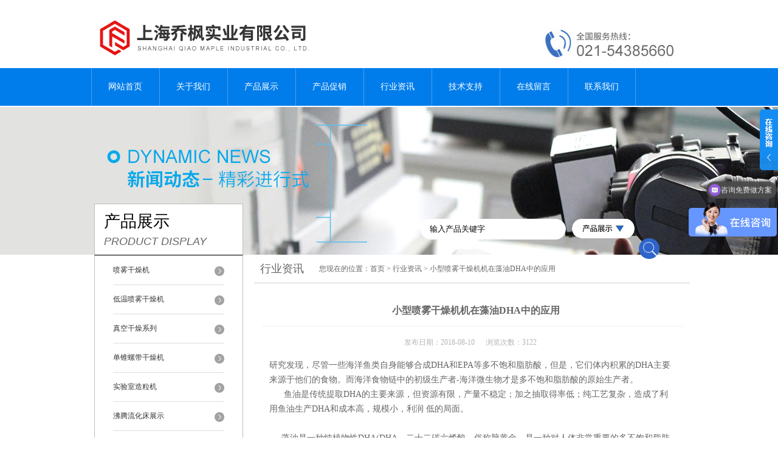

--- FILE ---
content_type: text/html; charset=utf-8
request_url: http://www.qfyiqi.com/News-71432.html
body_size: 5064
content:
<!DOCTYPE html PUBLIC "-//W3C//DTD XHTML 1.0 Transitional//EN" "http://www.w3.org/TR/xhtml1/DTD/xhtml1-transitional.dtd">
<html xmlns="http://www.w3.org/1999/xhtml">
<head>
<meta http-equiv="Content-Type" content="text/html; charset=utf-8" />
<title>小型喷雾干燥机机在藻油DHA中的应用-上海乔枫实业有限公司</title>


<link href="/skins/78305/css/style.css" rel="stylesheet" type="text/css" />

<script type="application/ld+json">
{
"@context": "https://ziyuan.baidu.com/contexts/cambrian.jsonld",
"@id": "http://www.qfyiqi.com/News-71432.html",
"title": "小型喷雾干燥机机在藻油DHA中的应用",
"pubDate": "2018-08-10T13:57:15",
"upDate": "2018-08-10T13:57:15"
    }</script>
<script language="javaScript" src="/js/JSChat.js"></script><script language="javaScript">function ChatBoxClickGXH() { DoChatBoxClickGXH('http://chat.zyzhan.com',84724) }</script><script>
(function(){
var bp = document.createElement('script');
var curProtocol = window.location.protocol.split(':')[0];
if (curProtocol === 'https') {
bp.src = 'https://zz.bdstatic.com/linksubmit/push.js';
}
else {
bp.src = 'http://push.zhanzhang.baidu.com/push.js';
}
var s = document.getElementsByTagName("script")[0];
s.parentNode.insertBefore(bp, s);
})();
</script>
</head>

<body>


  <div id="header">
    <div class="logo"><a href="/"><img src="/skins/78305/images/logo.jpg" alt="上海乔枫实业有限公司" width="558" height="102" border="0" /></a></div>
    <div class="top_tel"><img src="/skins/78305/images/tel.jpg" alt="服务热线" width="249" height="77" /></div>
  </div>
  <div id="clear"></div> 
  <div id="nav_zon">
     <div id="nav" class="main_nav hover">
     <ul>
      <li id="navId1"><a href="/">网站首页</a></li>
      <li id="navId2"><a href="/aboutus.html">关于我们</a></li>
      <li id="navId3"><a href="/products.html">产品展示</a></li>	  
	  <li id="navId4"><a href="/sale.html" >产品促销</a></li>
	  <li id="navId5"><a href="/news.html" >行业资讯</a></li>
	  <li id="navId6"><a href="/article.html" >技术支持</a></li>
	  <li id="navId7" ><a href="/order.html" >在线留言</a></li>
      <li id="navId8" ><a href="/contact.html" class="nav1" >联系我们</a></li>
    </ul>
  	<script language="javascript" type="text/javascript">
try {
    document.getElementById("navId" + nav).className = "nav_active";
}
catch (e) {}
</script>
   </div>
</div><script src="http://www.zyzhan.com/mystat.aspx?u=qfn17"></script>

<script>
var _hmt = _hmt || [];
(function() {
  var hm = document.createElement("script");
  hm.src = "https://hm.baidu.com/hm.js?79706d5062ab9c7eae7e940a5484eb2e";
  var s = document.getElementsByTagName("script")[0]; 
  s.parentNode.insertBefore(hm, s);
})();
</script>
<div id="news_banner"></div>
<div id="clear"></div>
 <div class="product">
		<div class="head1">
			<div class="w_980">
				<div class="title_b">
					<div class="a">产品展示</div>
					<div class="b">PRODUCT DISPLAY </div>
				</div>
				<!-- search -->
                <div class="search">
                <form name="form1" method="post" action="/products.html" onSubmit="return checkform(form1)">
      <input name="keyword"  type="text" value="输入产品关键字" onfocus="this.value=''" class="txt" >
      <img src="/skins/78305/images/ss.png" width="103" height="32" />
         <input type="submit" name="" id="" value=" " class="search_submit"></form>
        </div>
                <!-- search end -->
                
			</div>
		</div>
		<div class="cont">
          <div id="ny_left" >
           <div class="lnav">
			<ul id="pro_nav_lb" class="pro_nav">
    
	   <li id="nynavID"><a href="/ParentList-297775.html" title="喷雾干燥机" >喷雾干燥机</a>
		   <ul class="two_profl">
		   
		     <li><a href="/SonList-515557.html" title="造粒喷雾干燥塔">造粒喷雾干燥塔</a></li> 
		     
		     <li><a href="/SonList-420240.html" title="生产型喷雾干燥机">生产型喷雾干燥机</a></li> 
		     
		     <li><a href="/SonList-298403.html" title="冷冻喷雾干燥机">冷冻喷雾干燥机</a></li> 
		     
		     <li><a href="/SonList-298401.html" title="实验型造粒喷雾干燥机">实验型造粒喷雾干燥机</a></li> 
		     
		     <li><a href="/SonList-298272.html" title="纳米喷雾干燥机">纳米喷雾干燥机</a></li> 
		     
		     <li><a href="/SonList-298263.html" title="闭式循环喷雾干燥机">闭式循环喷雾干燥机</a></li> 
		     
		     <li><a href="/SonList-298262.html" title="实验型喷雾干燥机">实验型喷雾干燥机</a></li> 
		     
		     <li><a href="/SonList-297776.html" title="小型喷雾干燥机">小型喷雾干燥机</a></li> 
		     		  
		 </ul>		   
		   </li> 
		
	   <li id="nynavID"><a href="/ParentList-297822.html" title="低温喷雾干燥机" >低温喷雾干燥机</a>
		   <ul class="two_profl">
		   
		     <li><a href="/SonList-298261.html" title="小型低温喷雾干燥机">小型低温喷雾干燥机</a></li> 
		     
		     <li><a href="/SonList-297823.html" title="低温喷雾干燥机">低温喷雾干燥机</a></li> 
		     		  
		 </ul>		   
		   </li> 
		
	   <li id="nynavID"><a href="/ParentList-297825.html" title="真空干燥系列" >真空干燥系列</a>
		   <ul class="two_profl">
		   
		     <li><a href="/SonList-299403.html" title="低温真空干燥机">低温真空干燥机</a></li> 
		     
		     <li><a href="/SonList-298268.html" title="单锥真空干燥机">单锥真空干燥机</a></li> 
		     		  
		 </ul>		   
		   </li> 
		
	   <li id="nynavID"><a href="/ParentList-298264.html" title="单锥螺带干燥机" >单锥螺带干燥机</a>
		   <ul class="two_profl">
		   
		     <li><a href="/SonList-298266.html" title="单锥螺带干燥机">单锥螺带干燥机</a></li> 
		     		  
		 </ul>		   
		   </li> 
		
	   <li id="nynavID"><a href="/ParentList-298275.html" title="实验室造粒机" >实验室造粒机</a>
		   <ul class="two_profl">
		   
		     <li><a href="/SonList-298276.html" title="实验室制粒机">实验室制粒机</a></li> 
		     		  
		 </ul>		   
		   </li> 
		
	   <li id="nynavID"><a href="/ParentList-298395.html" title="沸腾流化床展示" >沸腾流化床展示</a>
		   <ul class="two_profl">
		   
		     <li><a href="/SonList-298399.html" title="小型沸腾制粒干燥机">小型沸腾制粒干燥机</a></li> 
		     
		     <li><a href="/SonList-298398.html" title="小型制粒包衣机">小型制粒包衣机</a></li> 
		     		  
		 </ul>		   
		   </li> 
		
	   <li id="nynavID"><a href="/ParentList-298641.html" title="Drying machine" >Drying machine</a>
		   <ul class="two_profl">
		   		  
		 </ul>		   
		   </li> 
		
	   <li id="nynavID"><a href="/ParentList-308506.html" title="湿法制粒机" >湿法制粒机</a>
		   <ul class="two_profl">
		   		  
		 </ul>		   
		   </li> 
		
	</ul>
<script language="javascript" type="text/javascript">
try {
    document.getElementById("nynavID" + nynav).className = "dd_hover";
}
catch (e) {}
</script>
  </div>
            <div id="clear"></div>
            <div class="contact_con">
          <b><a href="/contact.html">联系方式</a></b>
          <p><span>86-021-54385660</span></p>
  </div>
            </div> 
            
            <div id="ny_right">
             <div id="ny_biaoti"><b>行业资讯</b><span>您现在的位置：<a href="/">首页</a> > <a href="/news.html">行业资讯</a> > 小型喷雾干燥机机在藻油DHA中的应用</span></div>
             <div id="clear"></div>
             <div class="inside_rnewscon">

<div id="newscont">
      <span class="newsname">小型喷雾干燥机机在藻油DHA中的应用</span>
       <li class="time" style="padding:15px 0; text-align:center; color:#b4b4b4;">发布日期：2018-08-10 &nbsp;&nbsp;&nbsp;&nbsp;&nbsp;浏览次数：3122 </li>
      <ul class="dcont">
         <p><span style="color:rgb(102, 102, 102); font-family:微软雅黑; font-size:14px">研究发现，尽管一些海洋鱼类自身能够合成DHA和EPA等多不饱和脂肪酸，但是，它们体内积累的DHA主要来源于他们的食物。而海洋食物链中的初级生产者-海洋微生物才是多不饱和脂肪酸的原始生产者。&nbsp;</span><br /><span style="color:rgb(102, 102, 102); font-family:微软雅黑; font-size:14px">&nbsp; &nbsp; &nbsp; 鱼油是传统提取DHA的主要来源，但资源有限，产量不稳定；加之抽取得率低；纯工艺复杂，造成了利用鱼油生产DHA和成本高，规模小，利润 低的局面。</span><br /><br /><span style="color:rgb(102, 102, 102); font-family:微软雅黑; font-size:14px">&nbsp; &nbsp; &nbsp;藻油是一种纯植物性DHA(DHA，二十二碳六烯酸，俗称脑黄金，是一种对人体非常重要的多不饱和脂肪酸，属于Omega-3不饱和脂肪酸家族中的重要成员。DHA是神经系统细胞生长及维持的一种主要元素，是大脑和的重要构成成分，在人体大脑皮层中含量高达20%，在眼睛中所占比例zui大，约占50%，因此，对胎婴儿智力和视力发育至关重要)原料，从人工培育的海洋微藻中提取，未经食物链传递，是目前世界上zui纯净、zui安全的DHA来源。&nbsp;</span><br /><span style="color:rgb(102, 102, 102); font-family:微软雅黑; font-size:14px">&nbsp; &nbsp; &nbsp;&nbsp;</span><strong>小型喷雾干燥机</strong><span style="color:rgb(102, 102, 102); font-family:微软雅黑; font-size:14px">制备微胶囊zui适于亲油性液态物料的微胶囊化，芯材的憎水性越强，包埋效果越好。喷雾干燥过程很短，只有数妙时间，生产可连续进行，产品可免于长时间受热，因而更适合于许多热敏性材料。虽然能够用于食品微胶囊化的方法很多，但商业化生产应用zui多的主要是小型喷雾干燥机胶囊法。&nbsp;</span><br /><span style="color:rgb(102, 102, 102); font-family:微软雅黑; font-size:14px">&nbsp; &nbsp; &nbsp;</span><strong>小型喷雾干燥机</strong><span style="color:rgb(102, 102, 102); font-family:微软雅黑; font-size:14px">具有工业化生产的许多特点：生产工艺简单，设备易得，适宜连续化、自动化、工业化大生产，因此生产能力高，生产成本低；可选用的壁材种类多，适用于大多数需要被埋的物质；微胶囊可以达到较大的包埋量；产品颗粒均与且溶解性好；物料受热时间较短，能够处理许多热敏性物料。&nbsp;</span><br /><span style="color:rgb(102, 102, 102); font-family:微软雅黑; font-size:14px">因此，在海洋微生物中寻找多不饱和脂肪酸的新生资源逐渐成为新的研究热点。目前，已分离出了多种富含DHA的海洋生物，主要是一些低等的海洋真菌和微藻。</span><br /><span style="color:rgb(102, 102, 102); font-family:微软雅黑; font-size:14px">&nbsp; &nbsp; &nbsp;利用</span><strong>小型喷雾干燥机</strong><span style="color:rgb(102, 102, 102); font-family:微软雅黑; font-size:14px">微胶囊技术制取货架寿命长、溶解性高、分散性好、成本低等优点为DHA微胶囊产品。</span></p>
      </ul>
      <div id="news_sx">
        <li class="sx_left">上一篇：<a href="/News-71433.html">番茄（西红柿）怎样干燥才好——西红柿干燥机</a> <br />下一篇：<a href="/News-71431.html">喷雾干燥机优势及应用领域说明</a></li>
        <li class="sx_right"><a href="/news.html">返回</a></li>
      
      </div>
      
      </div></div> 
</div>
            
         	</div>
	</div>

<div id="clear"></div>
<div class="footer">
<div class="mid">
  <div class="foot">
    <p>上海乔枫实业有限公司主营：<a href="/"><strong>小型喷雾干燥机</strong></a>,<a href="/"><strong>实验喷雾干燥机</strong></a>,<a href="/"><strong>粉体干燥器</strong></a>等产品</p>
    <p>咨询热线：17317246351 地址： 上海市奉贤区肖南路468号  技术支持：<A href="http://www.zyzhan.com" target="_blank" rel="nofollow">制药网</A> <a href="http://www.zyzhan.com/login" target="_blank" rel="nofollow">管理登陆</a><a href="http://beian.miit.gov.cn/" target="_blank">沪ICP备12023550号-10</a> <a href="/sitemap.xml" target="_blank">GoogleSitemap</a></p>
  </div>
</div>
</div>
<div class="ser_btn"><a href="javascript:;"></a></div>
<div class="ser_main">
	<!--联系人-->
	<div class="ser_con">
		<div class="ser_tit">联系方式</div>
		<div class="lxr_list">
			<ul>
				<li><h3>电话</h3><p>021-54385660</p></li>
                <li><h3>传真</h3><p>86-021-54385660</p></li>
			</ul>
		</div>
		<div class="ser_btm"></div>
	</div>
	
	<!--在线客服-->
	<div class="ser_con">
		<div class="ser_tit">在线客服</div>
		<div class="qq_list">
			<ul>
				<li><a target="_blank" href="tencent://message/?uin=3286599076&Site=www.qfyiqi.com&Menu=yes"><img src="/skins/78305/images/qq03_img.png"></a></li>
			</ul>
		</div>
		<div class="ser_btm"></div>
	</div>
</div>
<script type="text/javascript" src="/skins/78305/js/qq.js"></script>

<script type="text/javascript" src="/Skins/78305/js/nav_js/jquery-1.4.2.min.js"></script>
<script type="text/javascript">
$(function() {
$('#nav li').hover(function() { $(this).find("ul").stop(true, true).slideDown(); $(this).children("a").addClass("aNavHover"); }, function() { $(this).find("ul").stop(true, true).slideUp(); $(this).children("a").removeClass("aNavHover"); });
})
$(function() {
$('.pro_nav li').hover(function() { $(this).find("ul").stop(true, true).slideDown(); $(this).children("a").addClass("twonav"); }, function() { $(this).find("ul").stop(true, true).slideUp(); $(this).children("a").removeClass("twonav"); });
})
</script>




 <script type='text/javascript' src='/js/VideoIfrmeReload.js?v=001'></script>
  
</html>
</body>

--- FILE ---
content_type: text/javascript; charset=utf-8
request_url: https://goutong.baidu.com/site/857/79706d5062ab9c7eae7e940a5484eb2e/b.js?siteId=15274783
body_size: 7325
content:
!function(){"use strict";!function(){var e={styleConfig:{"styleVersion":"1","inviteBox":{"btnBgColor":"#6696FF","startPage":1,"webim":{"companyLogo":"//s.goutong.baidu.com/r/image/logo.png","displayCompany":0},"cpyInfo":"","isShowText":1,"skinType":1,"buttonType":1,"inviteTypeData":{"0":{"width":351,"height":138},"1":{"width":400,"height":282},"2":{"width":400,"height":282},"3":{"width":400,"height":282}},"autoInvite":1,"stayTime":15,"closeTime":15,"toChatTime":20,"inviteWinPos":0,"welcome":"欢 迎 光 临！上海乔枫官网 【设备选型、设备报价、预约实验】点击快速咨询","needVerifyCode":1,"btnBgColorType":0,"autoChat":0,"height":190,"skinIndex":0,"customerStyle":{"acceptFontColor":"#000000","backImg":"","acceptBgColor":"#fecb2e","inviteBackImg":"https://aff-im.bj.bcebos.com/r/image/invite-back-img.png","horizontalPosition":"left","confirmBtnText":"快速咨询","portraitPosition":"top","marginTop":0,"buttonPosition":"center","marginLeft":0},"maxInviteNum":3,"defaultStyle":1,"likeCrm":0,"skinName":"默认皮肤","autoHide":1,"reInvite":1,"sendButton":{"bgColor":"#bfecff","fontColor":"#1980df"},"inviteHeadImg":"https://aff-im.bj.bcebos.com/r/image/invite-head.png","license":"000","fontPosition":"center","isCustomerStyle":0,"width":405,"position":"middle","inviteInterval":30,"inviteWinType":0,"tradeId":0,"fontColor":"#333333"},"aiSupportQuestion":false,"webimConfig":{"isShowIntelWelLan":0,"skinIndex":0,"autoDuration":1,"customerColor":"#6696FF","themeType":0,"license":"000","isOpenAutoDirectCom":0,"generalRecommend":1,"isShowCloseBtn":1,"skinType":1,"width":452,"isOpenKeepCom":1,"autoPopupMsg":1,"position":"right-bottom","needVerifyCode":1,"height":471,"waitVisitStayTime":6,"searchTermRecommend":1},"noteBoard":{"customerStylePro":{"isShowCloseBtn":1,"inviteLeft":50,"isShowConsultBtn":1,"laterBtnStyle":{"x":"10%","width":"16%","y":"0%","height":"11%"},"inviteTop":50,"consultBtnStyle":{"x":"28%","width":"16%","y":"0%","height":"11%"},"isInviteFixed":1,"isShowLaterBtn":1,"closeBtnStyle":{"x":"0%","width":"8%","y":"0%","height":"11%"}},"btnBgColor":"#6696FF","skinIndex":0,"webim":{"companyLogo":"//s.goutong.baidu.com/r/image/logo.png","displayCompany":0,"webimOffline":0},"autoDuration":0,"likeCrm":1,"displayCompany":1,"customerColor":"#4E6ef2","cpyInfo":"上海乔枫喷雾干燥机【可先预约先实验】工程师电话：17317246351","skinName":"默认皮肤","displayLxb":1,"formText":"感谢您的关注，当前客服人员不在线，请填写一下您的信息，我们会尽快和您联系。","isOpenAutoDirectCom":0,"skinType":1,"inviteTypeData":{"0":{"width":400,"height":175},"1":{"width":400,"height":282},"2":{"width":400,"height":282},"3":{"width":400,"height":282}},"form":{"formOffline":0,"formOnlineAuto":0},"position":"left-bottom","itemsExt":[{"question":"邮箱","name":"item0","required":0,"isShow":0},{"question":"地址","name":"item1","required":0,"isShow":0}],"items":[{"name":"content","required":1,"isShow":1},{"name":"visitorName","required":1,"isShow":1},{"name":"visitorPhone","required":1,"isShow":1}],"cpyTel":"工程师电话：17317246351","needVerifyCode":1,"tradeId":0,"btnBgColorType":0,"board":{"boardOffline":1,"boardOnline":0}},"blackWhiteList":{"type":-1,"siteBlackWhiteList":[]},"isWebim":0,"pageId":0,"seekIcon":{"customerStylePro":{"isShowCloseBtn":1,"inviteLeft":50,"isShowConsultBtn":1,"laterBtnStyle":{"x":"10%","width":"16%","y":"0%","height":"11%"},"inviteTop":50,"consultBtnStyle":{"x":"28%","width":"16%","y":"0%","height":"11%"},"isInviteFixed":1,"isShowLaterBtn":1,"closeBtnStyle":{"x":"0%","width":"8%","y":"0%","height":"11%"}},"barrageIconColor":"#9861E6","iconHeight":58,"webim":{"companyLogo":"//s.goutong.baidu.com/r/image/logo.png","displayCompany":0},"barrageIssue":["喷雾干燥机价格","喷雾干燥机选型","点击我，预约试机实验","点击我，了解产品介绍","点击我，免费做方案","点击我，设备选型"],"displayLxb":1,"cpyInfo":"","portraitPosition":"top","skinType":1,"inviteTypeData":{"0":{"width":400,"height":175},"1":{"width":400,"height":282},"2":{"width":400,"height":282},"3":{"width":400,"height":282}},"isFixedPosition":1,"iconType":0,"pcGroupiconColor":"#6696FF","horizontalPosition":"left","height":19,"customerStyle":{"backImg":""},"skinIndex":5,"iconWidth":176,"likeCrm":0,"skinName":"青春靓丽","groups":[],"barrageColor":0,"marginLeft":0,"autoConsult":1,"isOpenAutoDirectCom":0,"barrageSwitch":true,"isCustomerStyle":0,"width":30,"hotIssues":[{"question":"咨询喷雾干燥机价格","answer":"您这边是想了解哪款设备型号的价格呢？","id":"hotIssues:1952300302"},{"question":"咨询喷雾干燥机推荐","answer":"您好，我们这边小型、中式、生产型等机型都有，方便问一下您这边是要哪一种呢？","id":"hotIssues:735279008"},{"question":"咨询预约试机实验","answer":"留个联系方式，沟通一下实验需求，在给您发个实验单。","id":"hotIssues:1644965974"},{"question":"咨询产品介绍","answer":"您这边是想了解哪款型号呢，或者是做什么物料呢？","id":"hotIssues:2098872611"},{"question":"咨询免费做方案","answer":"您这边是做什么物料，处理量需要多大，留个联系方式，给您出方案。","id":"hotIssues:839510396"},{"question":"咨询设备选型","answer":"您这边是做什么物料，根据您的物料和需求来给您推荐型号。","id":"hotIssues:1386078659"}],"groupStyle":{"bgColor":"#ffffff","buttonColor":"#d6f3ff","fontColor":"#008edf"},"pcGroupiconType":0,"position":"right-center","barrageIconColorType":0,"groupWidth":94,"marginTop":0,"tradeId":0}},siteConfig:{"eid":"23268040","queuing":"","isOpenOfflineChat":0,"authToken":"bridge","isWebim":0,"imVersion":"im_server","platform":0,"isGray":"false","vstProto":1,"bcpAiAgentEnable":"0","webimConfig":{"isShowIntelWelLan":0,"skinIndex":0,"autoDuration":1,"customerColor":"#6696FF","themeType":0,"license":"000","isOpenAutoDirectCom":0,"generalRecommend":1,"isShowCloseBtn":1,"skinType":1,"width":452,"isOpenKeepCom":1,"autoPopupMsg":1,"position":"right-bottom","needVerifyCode":1,"height":471,"waitVisitStayTime":6,"searchTermRecommend":1},"isOpenRobot":1,"startTime":1768863002913,"authType":4,"prologue":"<p><span style=\"font-family: 微软雅黑;\">您好，欢迎光临，我是乔枫的工程师。我的手机号:<span style=\"font-family: 微软雅黑;\"/><span style=\"font-family: 微软雅黑;\"/>17317246351</span></span>。</span></p>","isPreonline":0,"isOpenSmartReply":1,"isCsOnline":0,"siteToken":"79706d5062ab9c7eae7e940a5484eb2e","userId":"23268040","route":"1","csrfToken":"5d520932ec5646bbb354f707ef28a3b6","ymgWhitelist":true,"likeVersion":"generic","newWebIm":1,"siteId":"15274783","online":"true","bid":"","webRoot":"https://affimvip.baidu.com/cps5/","isSmallFlow":0,"userCommonSwitch":{"isOpenTelCall":false,"isOpenCallDialog":false,"isOpenStateOfRead":true,"isOpenVisitorLeavingClue":true,"isOpenVoiceMsg":true,"isOpenVoiceCom":true}}};Object.freeze(e),window.affImConfig=e;var i=document.createElement("script"); i.src="https://aff-im.cdn.bcebos.com/onlineEnv/imsdk/1735891798/affim.js",i.setAttribute("charset","UTF-8");var o=document.getElementsByTagName("head")[0]||document.body;o.insertBefore(i,o.firstElement||null)}()}();